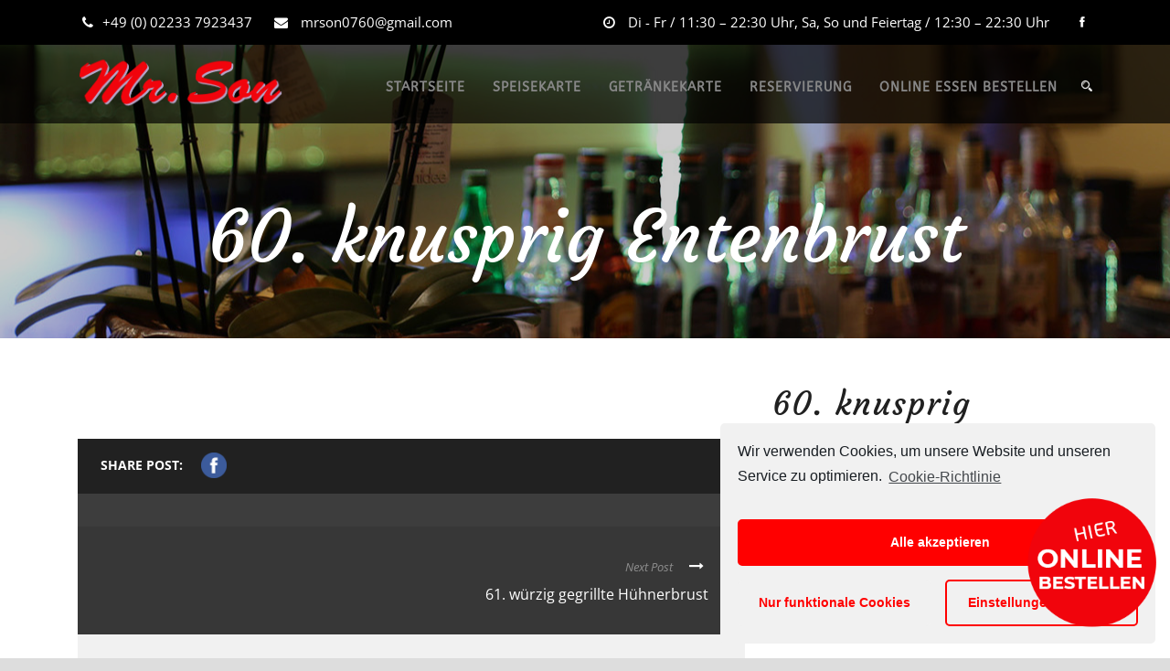

--- FILE ---
content_type: text/html; charset=UTF-8
request_url: https://mrson.de/menu/60-knusprig-entenbrust/
body_size: 11323
content:
<!DOCTYPE html>
<!--[if IE 7]><html class="ie ie7 ltie8 ltie9" lang="de"><![endif]-->
<!--[if IE 8]><html class="ie ie8 ltie9" lang="de"><![endif]-->
<!--[if !(IE 7) | !(IE 8)  ]><!-->
<html lang="de">
<!--<![endif]-->

<head>
	<meta charset="UTF-8" />
	<meta name="viewport" content="initial-scale=1.0" />	
		
	<link rel="pingback" href="https://mrson.de/xmlrpc.php" />
	<title>60.  knusprig Entenbrust &#8211; Mr. Son</title>
<meta name='robots' content='max-image-preview:large' />

<link rel="alternate" type="application/rss+xml" title="Mr. Son &raquo; Feed" href="https://mrson.de/feed/" />
<link rel="alternate" type="application/rss+xml" title="Mr. Son &raquo; Kommentar-Feed" href="https://mrson.de/comments/feed/" />
<link rel="alternate" type="text/calendar" title="Mr. Son &raquo; iCal Feed" href="https://mrson.de/events/?ical=1" />
<link rel="alternate" type="application/rss+xml" title="Mr. Son &raquo; Kommentar-Feed zu 60.  knusprig Entenbrust" href="https://mrson.de/menu/60-knusprig-entenbrust/feed/" />
<link rel="alternate" title="oEmbed (JSON)" type="application/json+oembed" href="https://mrson.de/wp-json/oembed/1.0/embed?url=https%3A%2F%2Fmrson.de%2Fmenu%2F60-knusprig-entenbrust%2F" />
<link rel="alternate" title="oEmbed (XML)" type="text/xml+oembed" href="https://mrson.de/wp-json/oembed/1.0/embed?url=https%3A%2F%2Fmrson.de%2Fmenu%2F60-knusprig-entenbrust%2F&#038;format=xml" />
<style id='wp-img-auto-sizes-contain-inline-css' type='text/css'>
img:is([sizes=auto i],[sizes^="auto," i]){contain-intrinsic-size:3000px 1500px}
/*# sourceURL=wp-img-auto-sizes-contain-inline-css */
</style>
<link rel='stylesheet' id='tribe-common-skeleton-style-css' href='https://mrson.de/wp-content/plugins/the-events-calendar/common/src/resources/css/common-skeleton.min.css?ver=4.12.16' type='text/css' media='all' />
<link rel='stylesheet' id='tribe-tooltip-css' href='https://mrson.de/wp-content/plugins/the-events-calendar/common/src/resources/css/tooltip.min.css?ver=4.12.16' type='text/css' media='all' />
<style id='wp-emoji-styles-inline-css' type='text/css'>

	img.wp-smiley, img.emoji {
		display: inline !important;
		border: none !important;
		box-shadow: none !important;
		height: 1em !important;
		width: 1em !important;
		margin: 0 0.07em !important;
		vertical-align: -0.1em !important;
		background: none !important;
		padding: 0 !important;
	}
/*# sourceURL=wp-emoji-styles-inline-css */
</style>
<link rel='stylesheet' id='wp-block-library-css' href='https://mrson.de/wp-includes/css/dist/block-library/style.min.css?ver=6.9' type='text/css' media='all' />
<style id='global-styles-inline-css' type='text/css'>
:root{--wp--preset--aspect-ratio--square: 1;--wp--preset--aspect-ratio--4-3: 4/3;--wp--preset--aspect-ratio--3-4: 3/4;--wp--preset--aspect-ratio--3-2: 3/2;--wp--preset--aspect-ratio--2-3: 2/3;--wp--preset--aspect-ratio--16-9: 16/9;--wp--preset--aspect-ratio--9-16: 9/16;--wp--preset--color--black: #000000;--wp--preset--color--cyan-bluish-gray: #abb8c3;--wp--preset--color--white: #ffffff;--wp--preset--color--pale-pink: #f78da7;--wp--preset--color--vivid-red: #cf2e2e;--wp--preset--color--luminous-vivid-orange: #ff6900;--wp--preset--color--luminous-vivid-amber: #fcb900;--wp--preset--color--light-green-cyan: #7bdcb5;--wp--preset--color--vivid-green-cyan: #00d084;--wp--preset--color--pale-cyan-blue: #8ed1fc;--wp--preset--color--vivid-cyan-blue: #0693e3;--wp--preset--color--vivid-purple: #9b51e0;--wp--preset--gradient--vivid-cyan-blue-to-vivid-purple: linear-gradient(135deg,rgb(6,147,227) 0%,rgb(155,81,224) 100%);--wp--preset--gradient--light-green-cyan-to-vivid-green-cyan: linear-gradient(135deg,rgb(122,220,180) 0%,rgb(0,208,130) 100%);--wp--preset--gradient--luminous-vivid-amber-to-luminous-vivid-orange: linear-gradient(135deg,rgb(252,185,0) 0%,rgb(255,105,0) 100%);--wp--preset--gradient--luminous-vivid-orange-to-vivid-red: linear-gradient(135deg,rgb(255,105,0) 0%,rgb(207,46,46) 100%);--wp--preset--gradient--very-light-gray-to-cyan-bluish-gray: linear-gradient(135deg,rgb(238,238,238) 0%,rgb(169,184,195) 100%);--wp--preset--gradient--cool-to-warm-spectrum: linear-gradient(135deg,rgb(74,234,220) 0%,rgb(151,120,209) 20%,rgb(207,42,186) 40%,rgb(238,44,130) 60%,rgb(251,105,98) 80%,rgb(254,248,76) 100%);--wp--preset--gradient--blush-light-purple: linear-gradient(135deg,rgb(255,206,236) 0%,rgb(152,150,240) 100%);--wp--preset--gradient--blush-bordeaux: linear-gradient(135deg,rgb(254,205,165) 0%,rgb(254,45,45) 50%,rgb(107,0,62) 100%);--wp--preset--gradient--luminous-dusk: linear-gradient(135deg,rgb(255,203,112) 0%,rgb(199,81,192) 50%,rgb(65,88,208) 100%);--wp--preset--gradient--pale-ocean: linear-gradient(135deg,rgb(255,245,203) 0%,rgb(182,227,212) 50%,rgb(51,167,181) 100%);--wp--preset--gradient--electric-grass: linear-gradient(135deg,rgb(202,248,128) 0%,rgb(113,206,126) 100%);--wp--preset--gradient--midnight: linear-gradient(135deg,rgb(2,3,129) 0%,rgb(40,116,252) 100%);--wp--preset--font-size--small: 13px;--wp--preset--font-size--medium: 20px;--wp--preset--font-size--large: 36px;--wp--preset--font-size--x-large: 42px;--wp--preset--spacing--20: 0.44rem;--wp--preset--spacing--30: 0.67rem;--wp--preset--spacing--40: 1rem;--wp--preset--spacing--50: 1.5rem;--wp--preset--spacing--60: 2.25rem;--wp--preset--spacing--70: 3.38rem;--wp--preset--spacing--80: 5.06rem;--wp--preset--shadow--natural: 6px 6px 9px rgba(0, 0, 0, 0.2);--wp--preset--shadow--deep: 12px 12px 50px rgba(0, 0, 0, 0.4);--wp--preset--shadow--sharp: 6px 6px 0px rgba(0, 0, 0, 0.2);--wp--preset--shadow--outlined: 6px 6px 0px -3px rgb(255, 255, 255), 6px 6px rgb(0, 0, 0);--wp--preset--shadow--crisp: 6px 6px 0px rgb(0, 0, 0);}:where(.is-layout-flex){gap: 0.5em;}:where(.is-layout-grid){gap: 0.5em;}body .is-layout-flex{display: flex;}.is-layout-flex{flex-wrap: wrap;align-items: center;}.is-layout-flex > :is(*, div){margin: 0;}body .is-layout-grid{display: grid;}.is-layout-grid > :is(*, div){margin: 0;}:where(.wp-block-columns.is-layout-flex){gap: 2em;}:where(.wp-block-columns.is-layout-grid){gap: 2em;}:where(.wp-block-post-template.is-layout-flex){gap: 1.25em;}:where(.wp-block-post-template.is-layout-grid){gap: 1.25em;}.has-black-color{color: var(--wp--preset--color--black) !important;}.has-cyan-bluish-gray-color{color: var(--wp--preset--color--cyan-bluish-gray) !important;}.has-white-color{color: var(--wp--preset--color--white) !important;}.has-pale-pink-color{color: var(--wp--preset--color--pale-pink) !important;}.has-vivid-red-color{color: var(--wp--preset--color--vivid-red) !important;}.has-luminous-vivid-orange-color{color: var(--wp--preset--color--luminous-vivid-orange) !important;}.has-luminous-vivid-amber-color{color: var(--wp--preset--color--luminous-vivid-amber) !important;}.has-light-green-cyan-color{color: var(--wp--preset--color--light-green-cyan) !important;}.has-vivid-green-cyan-color{color: var(--wp--preset--color--vivid-green-cyan) !important;}.has-pale-cyan-blue-color{color: var(--wp--preset--color--pale-cyan-blue) !important;}.has-vivid-cyan-blue-color{color: var(--wp--preset--color--vivid-cyan-blue) !important;}.has-vivid-purple-color{color: var(--wp--preset--color--vivid-purple) !important;}.has-black-background-color{background-color: var(--wp--preset--color--black) !important;}.has-cyan-bluish-gray-background-color{background-color: var(--wp--preset--color--cyan-bluish-gray) !important;}.has-white-background-color{background-color: var(--wp--preset--color--white) !important;}.has-pale-pink-background-color{background-color: var(--wp--preset--color--pale-pink) !important;}.has-vivid-red-background-color{background-color: var(--wp--preset--color--vivid-red) !important;}.has-luminous-vivid-orange-background-color{background-color: var(--wp--preset--color--luminous-vivid-orange) !important;}.has-luminous-vivid-amber-background-color{background-color: var(--wp--preset--color--luminous-vivid-amber) !important;}.has-light-green-cyan-background-color{background-color: var(--wp--preset--color--light-green-cyan) !important;}.has-vivid-green-cyan-background-color{background-color: var(--wp--preset--color--vivid-green-cyan) !important;}.has-pale-cyan-blue-background-color{background-color: var(--wp--preset--color--pale-cyan-blue) !important;}.has-vivid-cyan-blue-background-color{background-color: var(--wp--preset--color--vivid-cyan-blue) !important;}.has-vivid-purple-background-color{background-color: var(--wp--preset--color--vivid-purple) !important;}.has-black-border-color{border-color: var(--wp--preset--color--black) !important;}.has-cyan-bluish-gray-border-color{border-color: var(--wp--preset--color--cyan-bluish-gray) !important;}.has-white-border-color{border-color: var(--wp--preset--color--white) !important;}.has-pale-pink-border-color{border-color: var(--wp--preset--color--pale-pink) !important;}.has-vivid-red-border-color{border-color: var(--wp--preset--color--vivid-red) !important;}.has-luminous-vivid-orange-border-color{border-color: var(--wp--preset--color--luminous-vivid-orange) !important;}.has-luminous-vivid-amber-border-color{border-color: var(--wp--preset--color--luminous-vivid-amber) !important;}.has-light-green-cyan-border-color{border-color: var(--wp--preset--color--light-green-cyan) !important;}.has-vivid-green-cyan-border-color{border-color: var(--wp--preset--color--vivid-green-cyan) !important;}.has-pale-cyan-blue-border-color{border-color: var(--wp--preset--color--pale-cyan-blue) !important;}.has-vivid-cyan-blue-border-color{border-color: var(--wp--preset--color--vivid-cyan-blue) !important;}.has-vivid-purple-border-color{border-color: var(--wp--preset--color--vivid-purple) !important;}.has-vivid-cyan-blue-to-vivid-purple-gradient-background{background: var(--wp--preset--gradient--vivid-cyan-blue-to-vivid-purple) !important;}.has-light-green-cyan-to-vivid-green-cyan-gradient-background{background: var(--wp--preset--gradient--light-green-cyan-to-vivid-green-cyan) !important;}.has-luminous-vivid-amber-to-luminous-vivid-orange-gradient-background{background: var(--wp--preset--gradient--luminous-vivid-amber-to-luminous-vivid-orange) !important;}.has-luminous-vivid-orange-to-vivid-red-gradient-background{background: var(--wp--preset--gradient--luminous-vivid-orange-to-vivid-red) !important;}.has-very-light-gray-to-cyan-bluish-gray-gradient-background{background: var(--wp--preset--gradient--very-light-gray-to-cyan-bluish-gray) !important;}.has-cool-to-warm-spectrum-gradient-background{background: var(--wp--preset--gradient--cool-to-warm-spectrum) !important;}.has-blush-light-purple-gradient-background{background: var(--wp--preset--gradient--blush-light-purple) !important;}.has-blush-bordeaux-gradient-background{background: var(--wp--preset--gradient--blush-bordeaux) !important;}.has-luminous-dusk-gradient-background{background: var(--wp--preset--gradient--luminous-dusk) !important;}.has-pale-ocean-gradient-background{background: var(--wp--preset--gradient--pale-ocean) !important;}.has-electric-grass-gradient-background{background: var(--wp--preset--gradient--electric-grass) !important;}.has-midnight-gradient-background{background: var(--wp--preset--gradient--midnight) !important;}.has-small-font-size{font-size: var(--wp--preset--font-size--small) !important;}.has-medium-font-size{font-size: var(--wp--preset--font-size--medium) !important;}.has-large-font-size{font-size: var(--wp--preset--font-size--large) !important;}.has-x-large-font-size{font-size: var(--wp--preset--font-size--x-large) !important;}
/*# sourceURL=global-styles-inline-css */
</style>

<style id='classic-theme-styles-inline-css' type='text/css'>
/*! This file is auto-generated */
.wp-block-button__link{color:#fff;background-color:#32373c;border-radius:9999px;box-shadow:none;text-decoration:none;padding:calc(.667em + 2px) calc(1.333em + 2px);font-size:1.125em}.wp-block-file__button{background:#32373c;color:#fff;text-decoration:none}
/*# sourceURL=/wp-includes/css/classic-themes.min.css */
</style>
<link rel='stylesheet' id='advanced-floating-content-css' href='https://mrson.de/wp-content/plugins/advanced-floating-content-lite/public/css/advanced-floating-content-public.css?ver=1.0.0' type='text/css' media='all' />
<link rel='stylesheet' id='contact-form-7-css' href='https://mrson.de/wp-content/plugins/contact-form-7/includes/css/styles.css?ver=5.3.2' type='text/css' media='all' />
<link rel='stylesheet' id='style-css' href='https://mrson.de/wp-content/themes/recibo/style.css?ver=6.9' type='text/css' media='all' />
<link rel='stylesheet' id='Courgette-google-font-css' href='https://mrson.de/wp-content/uploads/omgf/courgette-google-font/courgette-google-font.css?ver=1665702386' type='text/css' media='all' />
<link rel='stylesheet' id='Open-Sans-google-font-css' href='https://mrson.de/wp-content/uploads/omgf/open-sans-google-font/open-sans-google-font.css?ver=1665702386' type='text/css' media='all' />
<link rel='stylesheet' id='Droid-Serif-google-font-css' href='https://mrson.de/wp-content/uploads/omgf/droid-serif-google-font/droid-serif-google-font.css?ver=1665702386' type='text/css' media='all' />
<link rel='stylesheet' id='ABeeZee-google-font-css' href='https://mrson.de/wp-content/uploads/omgf/abeezee-google-font/abeezee-google-font.css?ver=1665702386' type='text/css' media='all' />
<link rel='stylesheet' id='superfish-css' href='https://mrson.de/wp-content/themes/recibo/plugins/superfish/css/superfish.css?ver=6.9' type='text/css' media='all' />
<link rel='stylesheet' id='dlmenu-css' href='https://mrson.de/wp-content/themes/recibo/plugins/dl-menu/component.css?ver=6.9' type='text/css' media='all' />
<link rel='stylesheet' id='font-awesome-css' href='https://mrson.de/wp-content/themes/recibo/plugins/font-awesome-new/css/font-awesome.min.css?ver=6.9' type='text/css' media='all' />
<link rel='stylesheet' id='jquery-fancybox-css' href='https://mrson.de/wp-content/themes/recibo/plugins/fancybox/jquery.fancybox.css?ver=6.9' type='text/css' media='all' />
<link rel='stylesheet' id='recibo-flexslider-css' href='https://mrson.de/wp-content/themes/recibo/plugins/flexslider/flexslider.css?ver=6.9' type='text/css' media='all' />
<link rel='stylesheet' id='style-responsive-css' href='https://mrson.de/wp-content/themes/recibo/stylesheet/style-responsive.css?ver=6.9' type='text/css' media='all' />
<link rel='stylesheet' id='style-custom-css' href='https://mrson.de/wp-content/themes/recibo/stylesheet/style-custom.css?ver=6.9' type='text/css' media='all' />
<link rel='stylesheet' id='ms-main-css' href='https://mrson.de/wp-content/plugins/masterslider/public/assets/css/masterslider.main.css?ver=3.4.5' type='text/css' media='all' />
<link rel='stylesheet' id='ms-custom-css' href='https://mrson.de/wp-content/uploads/masterslider/custom.css?ver=3.5' type='text/css' media='all' />
<link rel='stylesheet' id='cmplz-cookie-css' href='https://mrson.de/wp-content/plugins/complianz-gdpr/assets/css/cookieconsent.min.css?ver=4.9.5' type='text/css' media='all' />
<script type="text/javascript" src="https://mrson.de/wp-includes/js/jquery/jquery.min.js?ver=3.7.1" id="jquery-core-js"></script>
<script type="text/javascript" src="https://mrson.de/wp-includes/js/jquery/jquery-migrate.min.js?ver=3.4.1" id="jquery-migrate-js"></script>
<script type="text/javascript" src="https://mrson.de/wp-content/plugins/advanced-floating-content-lite/public/js/advanced-floating-content-public.js?ver=1.0.0" id="advanced-floating-content-js"></script>
<link rel="https://api.w.org/" href="https://mrson.de/wp-json/" /><link rel="EditURI" type="application/rsd+xml" title="RSD" href="https://mrson.de/xmlrpc.php?rsd" />
<meta name="generator" content="WordPress 6.9" />
<link rel="canonical" href="https://mrson.de/menu/60-knusprig-entenbrust/" />
<link rel='shortlink' href='https://mrson.de/?p=4930' />
<script>var ms_grabbing_curosr='https://mrson.de/wp-content/plugins/masterslider/public/assets/css/common/grabbing.cur',ms_grab_curosr='https://mrson.de/wp-content/plugins/masterslider/public/assets/css/common/grab.cur';</script>
<meta name="generator" content="MasterSlider 3.4.5 - Responsive Touch Image Slider" />
<meta name="tec-api-version" content="v1"><meta name="tec-api-origin" content="https://mrson.de"><link rel="https://theeventscalendar.com/" href="https://mrson.de/wp-json/tribe/events/v1/" /><link rel="shortcut icon" href="https://mrson.de/wp-content/uploads/2021/02/favicon.png" type="image/x-icon" /><!-- load the script for older ie version -->
<!--[if lt IE 9]>
<script src="https://mrson.de/wp-content/themes/recibo/javascript/html5.js" type="text/javascript"></script>
<script src="https://mrson.de/wp-content/themes/recibo/plugins/easy-pie-chart/excanvas.js" type="text/javascript"></script>
<![endif]-->
<style type="text/css">.recentcomments a{display:inline !important;padding:0 !important;margin:0 !important;}</style>		<style type="text/css" id="wp-custom-css">
			.gdlr-about-us-item .about-us-item-content {
    font-size: 18px;
}
h4 {
    color: #f10d0d;
}
.header-style-2 .top-navigation-wrapper {
    padding: 13px 0px 16px;
    font-size: 15px;
}
.top-navigation-wrapper {
    color: #ffffff;
}
.gdlr-navigation-wrapper .gdlr-main-menu > li > a {
    font-size: 14px;
}

@media(min-width: 601px) {
.ms-parent-id-6 {
    display: none;
  }
}

@media only screen and (max-width: 767px){
body .gdlr-logo {
    float: none;
    display: block;
    padding: 0px 80px;
}

	@media only screen and (max-width: 767px){
body .gdlr-logo {
    float: none;
    display: block;
    padding: 20px 80px;
}
.gdlr-list-menu .menu-price {
    font-size: 24px;
    position: inherit;
    right: 0px;
    top: 0px;
    line-height: 1;
}		

	}	
	
	
			</style>
		</head>

<body data-rsssl=1 data-cmplz=1 class="wp-singular menu-template-default single single-menu postid-4930 wp-theme-recibo _masterslider _msp_version_3.4.5 tribe-no-js">
<div class="body-wrapper  float-menu header-style-2" data-home="https://mrson.de" >
	<div class="top-navigation-wrapper">
	<div class="top-navigation-container container">
		<div class="top-navigation-left">
			<span class="top-bar-block"><i class="fa fa-phone"></i>+49 (0) 02233 7923437</span>
<span class="top-bar-block"><i class="fa fa-envelope"></i> mrson0760@gmail.com</span>		</div>
		<div class="top-navigation-right">
			<div class="top-navigation-right-text">
				<i class="fa fa-clock-o"></i> Di - Fr / 11:30 – 22:30 Uhr, Sa, So und Feiertag / 12:30 – 22:30 Uhr 			</div>
			<div class="top-social-wrapper">
				<div class="social-icon">
<a href="https://www.facebook.com/MrSonRestaurant" target="_blank" >
<img width="32" height="32" src="https://mrson.de/wp-content/themes/recibo/images/light/social-icon/facebook.png" alt="Facebook" />
</a>
</div>
<div class="clear"></div>			</div>
		</div>
		<div class="clear"></div>
	</div>
</div>		
	<header class="gdlr-header-wrapper" id="gdlr-header-wrapper">
				<div class="gdlr-header-substitute" id="gdlr-header-substitute"></div>
		<div class="gdlr-header-inner">
			<div class="gdlr-header-container container">
				<div class="gdlr-header-container-overlay"></div>
				<div class="gdlr-header-container-inner">

					<!-- logo -->
					<div class="gdlr-logo">
						<a href="https://mrson.de" >
							<img src="https://mrson.de/wp-content/uploads/2021/01/web_logo.png" alt="" width="473" height="128" />						</a>
						<div class="gdlr-responsive-navigation dl-menuwrapper" id="gdlr-responsive-navigation" ><button class="dl-trigger">Open Menu</button><ul id="menu-main-menu" class="dl-menu gdlr-main-mobile-menu"><li id="menu-item-4799" class="menu-item menu-item-type-post_type menu-item-object-page menu-item-home menu-item-4799"><a href="https://mrson.de/">STARTSEITE</a></li>
<li id="menu-item-5205" class="menu-item menu-item-type-custom menu-item-object-custom menu-item-has-children menu-item-5205"><a href="#">SPEISEKARTE</a>
<ul class="dl-submenu">
	<li id="menu-item-5204" class="menu-item menu-item-type-post_type menu-item-object-page menu-item-5204"><a href="https://mrson.de/starters/">STARTERS</a></li>
	<li id="menu-item-5203" class="menu-item menu-item-type-post_type menu-item-object-page menu-item-5203"><a href="https://mrson.de/hauptspeisen/">HAUPTSPEISEN</a></li>
	<li id="menu-item-5201" class="menu-item menu-item-type-post_type menu-item-object-page menu-item-5201"><a href="https://mrson.de/sushi/">SUSHI</a></li>
	<li id="menu-item-5202" class="menu-item menu-item-type-post_type menu-item-object-page menu-item-5202"><a href="https://mrson.de/barbecue/">BARBECUE</a></li>
	<li id="menu-item-5200" class="menu-item menu-item-type-post_type menu-item-object-page menu-item-5200"><a href="https://mrson.de/cocktails/">DESSERTS</a></li>
</ul>
</li>
<li id="menu-item-5199" class="menu-item menu-item-type-post_type menu-item-object-page menu-item-5199"><a href="https://mrson.de/getraenke/">GETRÄNKEKARTE</a></li>
<li id="menu-item-4798" class="menu-item menu-item-type-post_type menu-item-object-page menu-item-4798"><a href="https://mrson.de/reservierung/">RESERVIERUNG</a></li>
<li id="menu-item-4801" class="menu-item menu-item-type-custom menu-item-object-custom menu-item-4801"><a target="_blank" href="https://mr-son.de/">ONLINE ESSEN BESTELLEN</a></li>
</ul></div>					</div>

					<!-- navigation -->
					<div class="gdlr-navigation-wrapper"><nav class="gdlr-navigation" id="gdlr-main-navigation" role="navigation"><ul id="menu-main-menu-1" class="sf-menu gdlr-main-menu"><li  class="menu-item menu-item-type-post_type menu-item-object-page menu-item-home menu-item-4799menu-item menu-item-type-post_type menu-item-object-page menu-item-home menu-item-4799 gdlr-normal-menu"><a href="https://mrson.de/">STARTSEITE</a></li>
<li  class="menu-item menu-item-type-custom menu-item-object-custom menu-item-has-children menu-item-5205menu-item menu-item-type-custom menu-item-object-custom menu-item-has-children menu-item-5205 gdlr-normal-menu"><a href="#" class="sf-with-ul-pre">SPEISEKARTE</a>
<ul class="sub-menu">
	<li  class="menu-item menu-item-type-post_type menu-item-object-page menu-item-5204"><a href="https://mrson.de/starters/">STARTERS</a></li>
	<li  class="menu-item menu-item-type-post_type menu-item-object-page menu-item-5203"><a href="https://mrson.de/hauptspeisen/">HAUPTSPEISEN</a></li>
	<li  class="menu-item menu-item-type-post_type menu-item-object-page menu-item-5201"><a href="https://mrson.de/sushi/">SUSHI</a></li>
	<li  class="menu-item menu-item-type-post_type menu-item-object-page menu-item-5202"><a href="https://mrson.de/barbecue/">BARBECUE</a></li>
	<li  class="menu-item menu-item-type-post_type menu-item-object-page menu-item-5200"><a href="https://mrson.de/cocktails/">DESSERTS</a></li>
</ul>
</li>
<li  class="menu-item menu-item-type-post_type menu-item-object-page menu-item-5199menu-item menu-item-type-post_type menu-item-object-page menu-item-5199 gdlr-normal-menu"><a href="https://mrson.de/getraenke/">GETRÄNKEKARTE</a></li>
<li  class="menu-item menu-item-type-post_type menu-item-object-page menu-item-4798menu-item menu-item-type-post_type menu-item-object-page menu-item-4798 gdlr-normal-menu"><a href="https://mrson.de/reservierung/">RESERVIERUNG</a></li>
<li  class="menu-item menu-item-type-custom menu-item-object-custom menu-item-4801menu-item menu-item-type-custom menu-item-object-custom menu-item-4801 gdlr-normal-menu"><a target="_blank" href="https://mr-son.de/">ONLINE ESSEN BESTELLEN</a></li>
</ul><img id="gdlr-menu-search-button" src="https://mrson.de/wp-content/themes/recibo/images/magnifier-light.png" alt="" width="58" height="59" />
<div class="gdlr-menu-search" id="gdlr-menu-search">
	<form method="get" id="searchform" action="https://mrson.de/">
				<div class="search-text">
			<input type="text" value="Type Keywords" name="s" autocomplete="off" data-default="Type Keywords" />
		</div>
		<input type="submit" value="" />
		<div class="clear"></div>
	</form>	
</div>		
</nav><div class="gdlr-navigation-gimmick" id="gdlr-navigation-gimmick"></div><div class="clear"></div></div>
					<div class="clear"></div>
				</div>
			</div>
		</div>
	</header>
				<div class="gdlr-page-title-wrapper"  >
			<div class="gdlr-page-title-overlay"></div>
			<div class="gdlr-page-title-container container" >
				<h1 class="gdlr-page-title">60.  knusprig Entenbrust</h1>
							</div>	
		</div>	
		<div class="content-wrapper"><div class="gdlr-content">

		<div class="with-sidebar-wrapper">
		<div class="with-sidebar-container container gdlr-class-right-sidebar">
			
<div class="gdlr-sidebar gdlr-right-sidebar four columns">
	<div class="gdlr-item-start-content sidebar-right-item" >
	<div class="gdlr-menu-sidebar gdlr-item" ><div class="gdlr-single-menu-head"><h3 class="gdlr-menu-title">60.  knusprig Entenbrust</h3><div class="gdlr-single-menu-info"></div><div class="gdlr-single-menu-sub-info"><div class="gdlr-single-menu-serving"><div class="menu-info menu-price gdlr-title-font gdlr-skin-link">17,50</div></div></div></div></div>	</div>
</div>
			<div class="with-sidebar-left eight columns">
				<div class="with-sidebar-content twelve columns">
					<div class="gdlr-item gdlr-item-start-content">
						<div id="menu-4930" class="post-4930 menu type-menu status-publish hentry menu_category-bun-lauwarme-nudelgerichte">
						<div class="gdlr-single-menu-content"></div>	
						</div><!-- #menu -->
												
						<div class="clear"></div>
						<div class="gdlr-social-share">
<span class="social-share-title">Share Post:</span>

	<a href="http://www.facebook.com/share.php?u=https://mrson.de/menu/60-knusprig-entenbrust/" target="_blank">
		<img src="https://mrson.de/wp-content/themes/recibo/images/social-share/facebook.png" alt="facebook-share" width="32" height="32" />
	</a>







<div class="clear"></div>
</div>
								
						<div class="gdlr-single-blog-tag">
													</div>						
						
						<nav class="gdlr-single-nav">
														<div class="next-nav"><a href="https://mrson.de/menu/61-wuerzig-gegrillte-huehnerbrust/" rel="next"><span class="single-nav-text" >Next Post</span><i class="icon-long-arrow-right fa fa-long-arrow-right"></i><div class="single-nav-title">61.  würzig gegrillte Hühnerbrust</div></a></div>							<div class="clear"></div>
						</nav><!-- .nav-single -->						

						<!-- related post section -->
							
						
						<!-- about author section -->
													<div class="gdlr-post-author">
							<div class="post-author-title" >About Post Author</div>
							<div class="post-author-avartar"><img alt='' src='https://secure.gravatar.com/avatar/504bd887eb05439841aa1d1c06cdedf456ab45bcba94a5ce838cd89ace124ec7?s=90&#038;d=mm&#038;r=g' srcset='https://secure.gravatar.com/avatar/504bd887eb05439841aa1d1c06cdedf456ab45bcba94a5ce838cd89ace124ec7?s=180&#038;d=mm&#038;r=g 2x' class='avatar avatar-90 photo' height='90' width='90' decoding='async'/></div>
							<div class="post-author-content">
							<div class="post-author"><a href="https://mrson.de/author/admin/" title="Beiträge von admin" rel="author">admin</a></div>
														</div>
							<div class="clear"></div>
							</div>
												

						
<div id="comments" class="gdlr-comments-area">

	<div id="respond" class="comment-respond">
		<h3 id="reply-title" class="comment-reply-title">Leave a Reply <small><a rel="nofollow" id="cancel-comment-reply-link" href="/menu/60-knusprig-entenbrust/#respond" style="display:none;">Cancel Reply</a></small></h3><form action="https://mrson.de/wp-comments-post.php" method="post" id="commentform" class="comment-form"><div class="comment-form-comment"><textarea id="comment" name="comment" cols="45" rows="8" aria-required="true"></textarea></div><div class="comment-form-head"><input id="author" name="author" type="text" value="" data-default="Name*" size="30" aria-required='true' />
<input id="email" name="email" type="text" value="" data-default="Email*" size="30" aria-required='true' />
<input id="url" name="url" type="text" value="" data-default="Website" size="30" /><div class="clear"></div></div>
<p class="comment-form-cookies-consent"><input id="wp-comment-cookies-consent" name="wp-comment-cookies-consent" type="checkbox" value="yes" /><label for="wp-comment-cookies-consent">Save my name, email, and website in this browser for the next time I comment.</label></p>
<p class="form-submit"><input name="submit" type="submit" id="submit" class="submit" value="Post Comment" /> <input type='hidden' name='comment_post_ID' value='4930' id='comment_post_ID' />
<input type='hidden' name='comment_parent' id='comment_parent' value='0' />
</p></form>	</div><!-- #respond -->
	</div><!-- gdlr-comment-area -->					</div>
				</div>
				
				<div class="clear"></div>
			</div>
			<div class="clear"></div>
		</div>				
	</div>				

</div><!-- gdlr-content -->
		<div class="clear" ></div>
	</div><!-- content wrapper -->

		
	<footer class="footer-wrapper" >
				<div class="footer-container container">
										<div class="footer-column three columns" id="footer-widget-1" >
					<div id="text-5" class="widget widget_text gdlr-item gdlr-widget"><h3 class="gdlr-widget-title">Wir sind hier</h3><div class="clear"></div>			<div class="textwidget"><i class="gdlr-icon fa fa-location-arrow" style="color: #fff; font-size: 16px; " ></i> Luxemburger Str. 332, 50354 Hürth <div class="clear"></div><div class="gdlr-space" style="margin-top: 13px;"></div>

<i class="gdlr-icon fa fa-phone" style="color: #fff; font-size: 16px; " ></i> +49 (0) 02233 7923437
<div class="clear"></div><div class="gdlr-space" style="margin-top: 13px;"></div>

<i class="gdlr-icon fa fa-envelope-o" style="color: #fff; font-size: 16px; " ></i> mrson0760@gmail.com
<div class="clear"></div><div class="gdlr-space" style="margin-top: 13px;"></div>

<i class="gdlr-icon fa fa-link" style="color: #fff; font-size: 16px; " ></i> https://www.mrson.de</div>
		</div>				</div>
										<div class="footer-column three columns" id="footer-widget-2" >
					<div id="nav_menu-4" class="widget widget_nav_menu gdlr-item gdlr-widget"><h3 class="gdlr-widget-title">Wichtige Info</h3><div class="clear"></div><div class="menu-wichtige-info-container"><ul id="menu-wichtige-info" class="menu"><li id="menu-item-4856" class="menu-item menu-item-type-post_type menu-item-object-page menu-item-privacy-policy menu-item-4856"><a rel="privacy-policy" href="https://mrson.de/datenschutz/">Datenschutz</a></li>
<li id="menu-item-4857" class="menu-item menu-item-type-post_type menu-item-object-page menu-item-4857"><a href="https://mrson.de/kontakt/">Kontakt</a></li>
<li id="menu-item-4858" class="menu-item menu-item-type-post_type menu-item-object-page menu-item-4858"><a href="https://mrson.de/impressum/">Impressum</a></li>
</ul></div></div>				</div>
										<div class="footer-column six columns" id="footer-widget-3" >
									</div>
									<div class="clear"></div>
		</div>
				
				<div class="copyright-wrapper">
			<div class="copyright-container container">
				<div class="copyright-left">
									</div>
				<div class="copyright-right">
					Copyright 2021 Mr. Son				</div>
				<div class="clear"></div>
			</div>
		</div>
			</footer>
	</div> <!-- body-wrapper -->
<script type="speculationrules">
{"prefetch":[{"source":"document","where":{"and":[{"href_matches":"/*"},{"not":{"href_matches":["/wp-*.php","/wp-admin/*","/wp-content/uploads/*","/wp-content/*","/wp-content/plugins/*","/wp-content/themes/recibo/*","/*\\?(.+)"]}},{"not":{"selector_matches":"a[rel~=\"nofollow\"]"}},{"not":{"selector_matches":".no-prefetch, .no-prefetch a"}}]},"eagerness":"conservative"}]}
</script>

Warning: Undefined variable $responsive_view_320 in /customers/6/d/c/mrson.de/httpd.www/wp-content/plugins/advanced-floating-content-lite/public/class-advanced-floating-content-public.php on line 205

Warning: Undefined variable $responsive_view_480 in /customers/6/d/c/mrson.de/httpd.www/wp-content/plugins/advanced-floating-content-lite/public/class-advanced-floating-content-public.php on line 209

Warning: Undefined variable $content in /customers/6/d/c/mrson.de/httpd.www/wp-content/plugins/advanced-floating-content-lite/public/class-advanced-floating-content-public.php on line 121

Warning: Undefined variable $responsive_view_480 in /customers/6/d/c/mrson.de/httpd.www/wp-content/plugins/advanced-floating-content-lite/public/class-advanced-floating-content-public.php on line 136

Warning: Undefined variable $responsive_view_320 in /customers/6/d/c/mrson.de/httpd.www/wp-content/plugins/advanced-floating-content-lite/public/class-advanced-floating-content-public.php on line 136
<style type="text/css">#afc_sidebar_5342{background:;position:fixed;bottom:0px;right:0px;width:150px;margin:0px 0px 0px 0px;z-index:999999;padding:10px;color:#ffffff;}
.afc_popup .img{position:absolute; top:-15px; right:-15px;}@media screen and (min-width:481px) and (max-width:768px){}@media only screen and (min-width: 321px) and (max-width: 480px) {.afc_popup{margin:0 !important;}.afc_popup iframe{width:100% !important;}}@media only screen and (max-width: 320px) {.afc_popup{margin:0 !important;}.afc_popup iframe{width:100% !important;}}</style><div id="afc_sidebar_5342" class="afc_popup"><a href="https://mr-son.de/" target="_blank" rel="noopener"><img class="alignnone size-full wp-image-5338" src="https://mrson.de/wp-content/uploads/2021/02/online_bestellen.png" alt="" width="200" height="200" /></a></div><script type='text/javascript'>
	(function ($) {
		$('.afc_close_content').click(function(){			
			var afc_content_id = $(this).closest('div').attr('id');
			$('#'+afc_content_id).hide();
		});
	})(jQuery);
</script>		<script>
		( function ( body ) {
			'use strict';
			body.className = body.className.replace( /\btribe-no-js\b/, 'tribe-js' );
		} )( document.body );
		</script>
			<style>
		.twitter-tweet.cmplz-blocked-content-container {
			padding: 10px 40px;
		}
	</style>
		<style>
		.cmplz-placeholder-element > blockquote.fb-xfbml-parse-ignore {
			margin: 0 20px;
		}
	</style>
	<script type="text/javascript"></script><script> /* <![CDATA[ */var tribe_l10n_datatables = {"aria":{"sort_ascending":": activate to sort column ascending","sort_descending":": activate to sort column descending"},"length_menu":"Show _MENU_ entries","empty_table":"No data available in table","info":"Showing _START_ to _END_ of _TOTAL_ entries","info_empty":"Showing 0 to 0 of 0 entries","info_filtered":"(filtered from _MAX_ total entries)","zero_records":"No matching records found","search":"Search:","all_selected_text":"All items on this page were selected. ","select_all_link":"Select all pages","clear_selection":"Clear Selection.","pagination":{"all":"All","next":"Next","previous":"Previous"},"select":{"rows":{"0":"","_":": Selected %d rows","1":": Selected 1 row"}},"datepicker":{"dayNames":["Sonntag","Montag","Dienstag","Mittwoch","Donnerstag","Freitag","Samstag"],"dayNamesShort":["So.","Mo.","Di.","Mi.","Do.","Fr.","Sa."],"dayNamesMin":["S","M","D","M","D","F","S"],"monthNames":["Januar","Februar","M\u00e4rz","April","Mai","Juni","Juli","August","September","Oktober","November","Dezember"],"monthNamesShort":["Januar","Februar","M\u00e4rz","April","Mai","Juni","Juli","August","September","Oktober","November","Dezember"],"monthNamesMin":["Jan.","Feb.","M\u00e4rz","Apr.","Mai","Juni","Juli","Aug.","Sep.","Okt.","Nov.","Dez."],"nextText":"Weiter","prevText":"Zur\u00fcck","currentText":"Heute","closeText":"Erledigt","today":"Heute","clear":"Leeren"}};/* ]]> */ </script><script type="text/javascript" id="contact-form-7-js-extra">
/* <![CDATA[ */
var wpcf7 = {"apiSettings":{"root":"https://mrson.de/wp-json/contact-form-7/v1","namespace":"contact-form-7/v1"}};
//# sourceURL=contact-form-7-js-extra
/* ]]> */
</script>
<script type="text/javascript" src="https://mrson.de/wp-content/plugins/contact-form-7/includes/js/scripts.js?ver=5.3.2" id="contact-form-7-js"></script>
<script type="text/javascript" src="https://mrson.de/wp-content/themes/recibo/plugins/superfish/js/superfish.js?ver=1.0" id="superfish-js"></script>
<script type="text/javascript" src="https://mrson.de/wp-includes/js/hoverIntent.min.js?ver=1.10.2" id="hoverIntent-js"></script>
<script type="text/javascript" src="https://mrson.de/wp-content/themes/recibo/plugins/dl-menu/modernizr.custom.js?ver=1.0" id="modernizr-js"></script>
<script type="text/javascript" src="https://mrson.de/wp-content/themes/recibo/plugins/dl-menu/jquery.dlmenu.js?ver=1.0" id="dlmenu-js"></script>
<script type="text/javascript" src="https://mrson.de/wp-content/themes/recibo/plugins/jquery.easing.js?ver=1.0" id="jquery-easing-js"></script>
<script type="text/javascript" src="https://mrson.de/wp-content/themes/recibo/plugins/fancybox/jquery.fancybox.pack.js?ver=1.0" id="jquery-fancybox-js"></script>
<script type="text/javascript" src="https://mrson.de/wp-content/themes/recibo/plugins/fancybox/helpers/jquery.fancybox-media.js?ver=1.0" id="jquery-fancybox-media-js"></script>
<script type="text/javascript" src="https://mrson.de/wp-content/themes/recibo/plugins/fancybox/helpers/jquery.fancybox-thumbs.js?ver=1.0" id="jquery-fancybox-thumbs-js"></script>
<script type="text/javascript" src="https://mrson.de/wp-content/themes/recibo/plugins/flexslider/jquery.flexslider.js?ver=1.0" id="recibo-flexslider-js"></script>
<script type="text/javascript" src="https://mrson.de/wp-content/themes/recibo/javascript/gdlr-script.js?ver=1.0" id="gdlr-script-js"></script>
<script type="text/javascript" src="https://mrson.de/wp-includes/js/comment-reply.min.js?ver=6.9" id="comment-reply-js" async="async" data-wp-strategy="async" fetchpriority="low"></script>
<script type="text/javascript" src="https://mrson.de/wp-content/plugins/complianz-gdpr/assets/js/cookieconsent.min.js?ver=4.9.5" id="cmplz-cookie-js"></script>
<script type="text/javascript" id="cmplz-cookie-config-js-extra">
/* <![CDATA[ */
var complianz = {"static":"","set_cookies":[],"block_ajax_content":"","banner_version":"9","version":"4.9.5","a_b_testing":"","do_not_track":"","consenttype":"optin","region":"eu","geoip":"","categories":"\u003Cdiv class=\"cmplz-categories-wrap\"\u003E\u003Clabel for=\"cmplz_functional\"\u003E\u003Cdiv class=\"cmplz-slider-checkbox\"\u003E\u003Cinput id=\"cmplz_functional\" style=\"color:#191e23\" tabindex=\"0\" data-category=\"cmplz_functional\" class=\"cmplz-consent-checkbox cmplz-slider-checkbox cmplz_functional\" checked disabled size=\"40\" type=\"checkbox\" value=\"1\" /\u003E\u003Cspan class=\"cmplz-slider cmplz-round \" \u003E\u003C/span\u003E\u003C/div\u003E\u003Cspan class=\"cc-category\" style=\"color:#191e23\"\u003EFunktional\u003C/span\u003E\u003C/label\u003E\u003C/div\u003E\u003Cdiv class=\"cmplz-categories-wrap\"\u003E\u003Clabel for=\"cmplz_stats\"\u003E\u003Cdiv class=\"cmplz-slider-checkbox\"\u003E\u003Cinput id=\"cmplz_stats\" style=\"color:#191e23\" tabindex=\"0\" data-category=\"cmplz_stats\" class=\"cmplz-consent-checkbox cmplz-slider-checkbox cmplz_stats\"   size=\"40\" type=\"checkbox\" value=\"1\" /\u003E\u003Cspan class=\"cmplz-slider cmplz-round \" \u003E\u003C/span\u003E\u003C/div\u003E\u003Cspan class=\"cc-category\" style=\"color:#191e23\"\u003EStatistiken\u003C/span\u003E\u003C/label\u003E\u003C/div\u003E\u003Cdiv class=\"cmplz-categories-wrap\"\u003E\u003Clabel for=\"cmplz_marketing\"\u003E\u003Cdiv class=\"cmplz-slider-checkbox\"\u003E\u003Cinput id=\"cmplz_marketing\" style=\"color:#191e23\" tabindex=\"0\" data-category=\"cmplz_marketing\" class=\"cmplz-consent-checkbox cmplz-slider-checkbox cmplz_marketing\"   size=\"40\" type=\"checkbox\" value=\"1\" /\u003E\u003Cspan class=\"cmplz-slider cmplz-round \" \u003E\u003C/span\u003E\u003C/div\u003E\u003Cspan class=\"cc-category\" style=\"color:#191e23\"\u003EMarketing\u003C/span\u003E\u003C/label\u003E\u003C/div\u003E\u003Cstyle\u003E\t\t\t\t\t.cmplz-slider-checkbox input:checked + .cmplz-slider {\t\t\t\t\t\tbackground-color: #f70000\t\t\t\t\t}\t\t\t\t\t.cmplz-slider-checkbox input:focus + .cmplz-slider {\t\t\t\t\t\tbox-shadow: 0 0 1px #f70000;\t\t\t\t\t}\t\t\t\t\t.cmplz-slider-checkbox .cmplz-slider:before {\t\t\t\t\t\tbackground-color: #fff;\t\t\t\t\t}.cmplz-slider-checkbox .cmplz-slider-na:before {\t\t\t\t\t\tcolor:#fff;\t\t\t\t\t}\t\t\t\t\t.cmplz-slider-checkbox .cmplz-slider {\t\t\t\t\t    background-color: #F56E28;\t\t\t\t\t}\t\t\t\t\t\u003C/style\u003E\u003Cstyle\u003E#cc-window.cc-window .cmplz-categories-wrap .cc-check svg {stroke: #191e23}\u003C/style\u003E","position":"bottom-right","title":"","theme":"classic","checkbox_style":"slider","use_categories":"hidden","use_categories_optinstats":"hidden","accept":"Cookies akzeptieren","revoke":"Zustimmung verwalten","dismiss":"Nur funktionale Cookies","dismiss_timeout":"10","popup_background_color":"#f1f1f1","popup_text_color":"#191e23","button_background_color":"#f1f1f1","button_text_color":"#ff0000","accept_all_background_color":"#ff0000","accept_all_text_color":"#fff","accept_all_border_color":"#ff0000","functional_background_color":"#f1f1f1","functional_text_color":"#ff0000","functional_border_color":"#f1f1f1","border_color":"#ff0000","use_custom_cookie_css":"","custom_css":".cc-window","custom_css_amp":"#cmplz-consent-ui, #cmplz-post-consent-ui {} \n#cmplz-consent-ui .cmplz-consent-message {} \n#cmplz-consent-ui button, #cmplz-post-consent-ui button {}","readmore_optin":"Cookie-Richtlinie","readmore_impressum":"Impressum","accept_informational":"Akzeptieren","message_optout":"Wir verwenden Cookies, um unsere Website und unseren Service zu optimieren.","message_optin":"Wir verwenden Cookies, um unsere Website und unseren Service zu optimieren.","readmore_optout":"Cookie Policy","readmore_optout_dnsmpi":"Do Not Sell My Personal Information","hide_revoke":"","banner_width":"476","soft_cookiewall":"","type":"opt-in","layout":"basic","dismiss_on_scroll":"","dismiss_on_timeout":"","cookie_expiry":"365","nonce":"ee0621b322","url":"https://mrson.de/wp-json/complianz/v1/?lang=de","set_cookies_on_root":"","cookie_domain":"","current_policy_id":"14","cookie_path":"/","tcf_active":"","view_preferences":"Einstellungen anzeigen","save_preferences":"Einstellungen speichern","accept_all":"Alle akzeptieren","readmore_url":{"eu":"https://mrson.de/menu/60-knusprig-entenbrust/"},"privacy_link":{"eu":""},"placeholdertext":"Klicken Sie hier, um Marketing-Cookies zu akzeptieren und diesen Inhalt zu aktivieren"};
//# sourceURL=cmplz-cookie-config-js-extra
/* ]]> */
</script>
<script type="text/javascript" src="https://mrson.de/wp-content/plugins/complianz-gdpr/assets/js/complianz.min.js?ver=4.9.5" id="cmplz-cookie-config-js"></script>
<script id="wp-emoji-settings" type="application/json">
{"baseUrl":"https://s.w.org/images/core/emoji/17.0.2/72x72/","ext":".png","svgUrl":"https://s.w.org/images/core/emoji/17.0.2/svg/","svgExt":".svg","source":{"concatemoji":"https://mrson.de/wp-includes/js/wp-emoji-release.min.js?ver=6.9"}}
</script>
<script type="module">
/* <![CDATA[ */
/*! This file is auto-generated */
const a=JSON.parse(document.getElementById("wp-emoji-settings").textContent),o=(window._wpemojiSettings=a,"wpEmojiSettingsSupports"),s=["flag","emoji"];function i(e){try{var t={supportTests:e,timestamp:(new Date).valueOf()};sessionStorage.setItem(o,JSON.stringify(t))}catch(e){}}function c(e,t,n){e.clearRect(0,0,e.canvas.width,e.canvas.height),e.fillText(t,0,0);t=new Uint32Array(e.getImageData(0,0,e.canvas.width,e.canvas.height).data);e.clearRect(0,0,e.canvas.width,e.canvas.height),e.fillText(n,0,0);const a=new Uint32Array(e.getImageData(0,0,e.canvas.width,e.canvas.height).data);return t.every((e,t)=>e===a[t])}function p(e,t){e.clearRect(0,0,e.canvas.width,e.canvas.height),e.fillText(t,0,0);var n=e.getImageData(16,16,1,1);for(let e=0;e<n.data.length;e++)if(0!==n.data[e])return!1;return!0}function u(e,t,n,a){switch(t){case"flag":return n(e,"\ud83c\udff3\ufe0f\u200d\u26a7\ufe0f","\ud83c\udff3\ufe0f\u200b\u26a7\ufe0f")?!1:!n(e,"\ud83c\udde8\ud83c\uddf6","\ud83c\udde8\u200b\ud83c\uddf6")&&!n(e,"\ud83c\udff4\udb40\udc67\udb40\udc62\udb40\udc65\udb40\udc6e\udb40\udc67\udb40\udc7f","\ud83c\udff4\u200b\udb40\udc67\u200b\udb40\udc62\u200b\udb40\udc65\u200b\udb40\udc6e\u200b\udb40\udc67\u200b\udb40\udc7f");case"emoji":return!a(e,"\ud83e\u1fac8")}return!1}function f(e,t,n,a){let r;const o=(r="undefined"!=typeof WorkerGlobalScope&&self instanceof WorkerGlobalScope?new OffscreenCanvas(300,150):document.createElement("canvas")).getContext("2d",{willReadFrequently:!0}),s=(o.textBaseline="top",o.font="600 32px Arial",{});return e.forEach(e=>{s[e]=t(o,e,n,a)}),s}function r(e){var t=document.createElement("script");t.src=e,t.defer=!0,document.head.appendChild(t)}a.supports={everything:!0,everythingExceptFlag:!0},new Promise(t=>{let n=function(){try{var e=JSON.parse(sessionStorage.getItem(o));if("object"==typeof e&&"number"==typeof e.timestamp&&(new Date).valueOf()<e.timestamp+604800&&"object"==typeof e.supportTests)return e.supportTests}catch(e){}return null}();if(!n){if("undefined"!=typeof Worker&&"undefined"!=typeof OffscreenCanvas&&"undefined"!=typeof URL&&URL.createObjectURL&&"undefined"!=typeof Blob)try{var e="postMessage("+f.toString()+"("+[JSON.stringify(s),u.toString(),c.toString(),p.toString()].join(",")+"));",a=new Blob([e],{type:"text/javascript"});const r=new Worker(URL.createObjectURL(a),{name:"wpTestEmojiSupports"});return void(r.onmessage=e=>{i(n=e.data),r.terminate(),t(n)})}catch(e){}i(n=f(s,u,c,p))}t(n)}).then(e=>{for(const n in e)a.supports[n]=e[n],a.supports.everything=a.supports.everything&&a.supports[n],"flag"!==n&&(a.supports.everythingExceptFlag=a.supports.everythingExceptFlag&&a.supports[n]);var t;a.supports.everythingExceptFlag=a.supports.everythingExceptFlag&&!a.supports.flag,a.supports.everything||((t=a.source||{}).concatemoji?r(t.concatemoji):t.wpemoji&&t.twemoji&&(r(t.twemoji),r(t.wpemoji)))});
//# sourceURL=https://mrson.de/wp-includes/js/wp-emoji-loader.min.js
/* ]]> */
</script>
				<script type="text/plain" async class="cmplz-script cmplz-stats" src="https://www.googletagmanager.com/gtag/js?id=G-NZZCTPDXN4"></script><!-- Statistics script Complianz GDPR/CCPA -->
					<script type="text/plain" class="cmplz-stats">window.dataLayer = window.dataLayer || [];
function gtag(){dataLayer.push(arguments);}
gtag('js', new Date());
gtag('config', 'G-NZZCTPDXN4', {  });
</script></body>
</html>